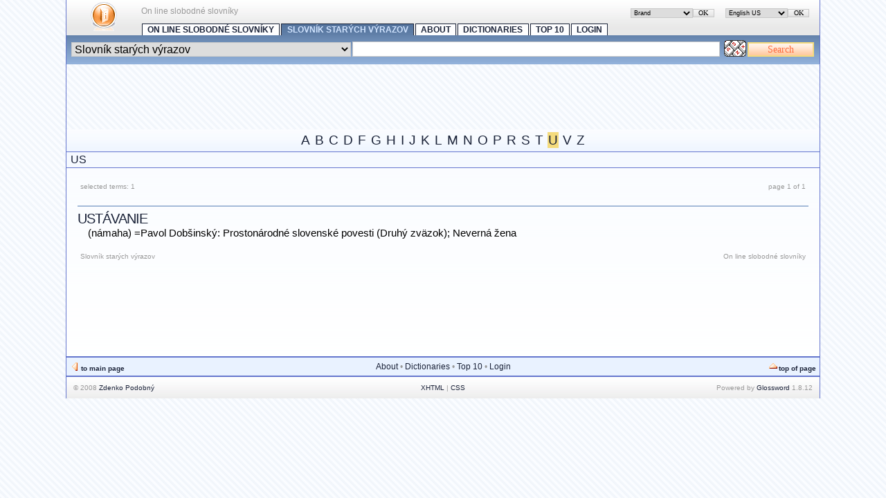

--- FILE ---
content_type: text/html; charset=UTF-8
request_url: http://www.sk-spell.sk.cx/slovniky/index.php/list/22/,U.xhtml
body_size: 10620
content:
<?xml version="1.0" encoding="UTF-8"?> <!DOCTYPE html PUBLIC "-//W3C//DTD XHTML 1.1//EN" "http://www.w3.org/TR/xhtml11/DTD/xhtml11.dtd"> <html dir="ltr" xml:lang="en" xmlns="http://www.w3.org/1999/xhtml"> <head> <title>Slovník starých výrazov&#32;-&#32;Terms starting with ‘U’&#32;-&#32;On line slobodné slovníky</title> <meta content="text/html; charset=UTF-8" http-equiv="Content-Type" /> <meta content="Glossword version 1.8.12" name="generator" /> <meta content="index,follow,archive" name="robots" /> <meta content="On line slobodné slovníky" name="description" /> <meta content="On line slobodné slovníky, On line, slobodný slovník, slovenský, slovník, slovenský slovník, online slovnik, anglicky slovnik, slovnik, prekladac, zadarmo" name="keywords" /> <link href="/slovniky/favicon.ico" rel="shortcut icon" /> <link href="/slovniky/css.php?t=gw-brand&amp;dir=ltr" rel="stylesheet" type="text/css" /> <link href="http://spell.linux.sk/slovniky/gw_temp/opensearch.xml" rel="search" title="On line slobodné slovníky" type="application/opensearchdescription+xml" /> <script src="/slovniky/templates/common/scripts.js" type="text/javascript"></script> <script src="/slovniky/gw_temp/t/gw_brand/scripts.js" type="text/javascript"></script> </head> <body> <div class="gw-brand"> <table border="0" cellpadding="0" cellspacing="0" class="bgtop" width="100%"> <tbody> <tr> <td class="gw-logo" rowspan="2"> <a class="plain" href="http://spell.linux.sk/slovniky/index.php" id="gw-logo"><img alt="to main page" height="48" src="/slovniky/gw_temp/t/gw_brand/logo.png" width="48" /></a> </td> <td class="xt gray" style="padding-top:0.7em"> <span id="place-il"></span> <span id="place-visualtheme"></span> On line slobodné slovníky</td> </tr> <tr> <td style="vertical-align:bottom"> <div class="navtop"> <a href="/slovniky/index.php">On line slobodné slovníky</a> <a class="on" href="/slovniky/index.php/index/22.xhtml">Slovník starých výrazov</a> <a href="/slovniky/index.php/viewpage/6.xhtml">About</a>&#32;<a href="/slovniky/index.php/viewpage/5.xhtml">Dictionaries</a>&#32;<a href="/slovniky/index.php/viewpage/2.xhtml">Top 10</a>&#32;<a href="/slovniky/index.php/viewpage/4.xhtml">Login</a> </div> </td> </tr> </tbody> </table> <div class="box-search"><div class="inlinetable"> <form accept-charset="utf-8" action="/slovniky/index.php" enctype="application/x-www-form-urlencoded" id="gw" method="get" style="margin:0"> <table border="0" cellpadding="1" cellspacing="0" width="100%"> <tbody> <tr> <td><select class="input" dir="ltr" name="d" style="width:100%"> <option value="0">All dictionaries</option> <option value="17">Example dictionary</option> <option value="21">Glosár mien</option> <option value="18">Malý anglicko-slovenský slovník</option> <option value="19">Otvorený slovník skratiek</option> <option selected="selected" value="22">Slovník starých výrazov</option></select></td> <td style="width:50%"> <input class="input" id="gwq" maxlength="128" name="q" size="28" style="width:98%" value="" /> </td> <td style="width:1%"><a title="Virtual keyboard" id="gwkbdcall" onclick="return gwJS.showKbd('gw', ['a','á','ä','b','c','č','d','ď','dz','dž','e','é','f','g','h','ch','i','í','j','k','l','ĺ','ľ','m','n','ň','o','ó','ô','p','q','r','ŕ','s','š','t','ť','u','ú','v','w','x','y','ý','z','ž','A','Á','Ä','B','C','Č','D','Ď','DZ','DŽ','E','É','F','G','H','CH','I','Í','J','K','L','Ĺ','Ľ','M','N','Ň','O','Ó']);" class="plain"><img alt="" height="24" src="/slovniky/img/vkb2.png" width="32" /></a><table style="position:absolute;top:-10;visibility:hidden" id="gwkbd" cellspacing="0"><tbody><tr><td></td></tr></tbody></table></td> <td style="width:5%"><input alt="Search" class="submitok" name="search" type="submit" value="Search" /></td> </tr> </tbody> </table> <div> <input name="srch[adv]" type="hidden" value="all" /> <input name="srch[by]" type="hidden" value="d" /> <input name="srch[in]" type="hidden" value="-1" /> <input name="a" type="hidden" value="srch" /> <input name="" type="hidden" value="" /> </div> </form> </div></div> <script type="text/javascript">/*<![CDATA[*/ google_ad_client = "pub-"; google_ad_width = 728; google_ad_height = 90; google_ad_format = "728x90_as"; google_ad_type = "text_image"; google_ad_channel = ""; google_color_border = "3366FF"; google_color_bg = "FFFFFF"; google_color_link = "0000FF"; google_color_text = "000000"; google_color_url = "008000"; /*]]>*/</script> <script type="text/javascript" src="http://pagead2.googlesyndication.com/pagead/show_ads.js"> </script><div class="az"><a href="/slovniky/index.php/list/22/,A.xhtml">A</a> <a href="/slovniky/index.php/list/22/,B.xhtml">B</a> <a href="/slovniky/index.php/list/22/,C.xhtml">C</a> <a href="/slovniky/index.php/list/22/,D.xhtml">D</a> <a href="/slovniky/index.php/list/22/,F.xhtml">F</a> <a href="/slovniky/index.php/list/22/,G.xhtml">G</a> <a href="/slovniky/index.php/list/22/,H.xhtml">H</a> <a href="/slovniky/index.php/list/22/,I.xhtml">I</a> <a href="/slovniky/index.php/list/22/,J.xhtml">J</a> <a href="/slovniky/index.php/list/22/,K.xhtml">K</a> <a href="/slovniky/index.php/list/22/,L.xhtml">L</a> <a href="/slovniky/index.php/list/22/,M.xhtml">M</a> <a href="/slovniky/index.php/list/22/,N.xhtml">N</a> <a href="/slovniky/index.php/list/22/,O.xhtml">O</a> <a href="/slovniky/index.php/list/22/,P.xhtml">P</a> <a href="/slovniky/index.php/list/22/,R.xhtml">R</a> <a href="/slovniky/index.php/list/22/,S.xhtml">S</a> <a href="/slovniky/index.php/list/22/,T.xhtml">T</a> <a class="on" href="/slovniky/index.php/list/22/,U.xhtml">U</a> <a href="/slovniky/index.php/list/22/,V.xhtml">V</a> <a href="/slovniky/index.php/list/22/,Z.xhtml">Z</a><br /></div><div class="aazz"><a href="/slovniky/index.php/list/22/,U,S,.xhtml">US</a><br /></div><div class="box"><div class="inlinetable"> <table border="0" cellpadding="0" cellspacing="4" width="100%"> <tbody> <tr class="gray"> <td class="xq" style="width:20%;text-align:left">selected terms: 1</td> <td class="center xt"> <div class="navpages">&#160;</div> </td> <td class="xq" style="width:20%;text-align:right">page 1 of 1</td> </tr> </tbody> </table>  <dl class="termlist"> <dt class="termpreview"><a href="/slovniky/index.php/term/22,180.xhtml">ustávanie</a></dt> <dd class="defnpreview"> (námaha) =Pavol Dobšinský: Prostonárodné slovenské povesti (Druhý zväzok); Neverná žena</dd> </dl>  <table border="0" cellpadding="0" cellspacing="4" width="100%"> <tbody> <tr class="gray"> <td class="xq" style="width:20%;text-align:left">Slovník starých výrazov</td> <td class="center xt"> <div class="navpages"> </div> </td> <td class="xq" style="width:20%;text-align:right">On line slobodné slovníky</td> </tr> </tbody> </table> </div></div> <div class="hr5"></div> <table border="0" cellpadding="5" cellspacing="0" style="background:#e9f2ff" width="100%"> <tbody> <tr class="gray" style="vertical-align:middle"> <td class="xq" style="width:25%;text-align:left"> <img alt="" height="16" src="/slovniky/gw_temp/t/gw_brand/16_icon_toleft.png" style="vertical-align:bottom" width="16" /><a href="http://spell.linux.sk/slovniky/index.php"><strong>to main page</strong></a> </td> <td class="xt" style="text-align:center"><a href="/slovniky/index.php/viewpage/6.xhtml">About</a>&#32;•&#32;<a href="/slovniky/index.php/viewpage/5.xhtml">Dictionaries</a>&#32;•&#32;<a href="/slovniky/index.php/viewpage/2.xhtml">Top 10</a>&#32;•&#32;<a href="/slovniky/index.php/viewpage/4.xhtml">Login</a></td> <td class="xq" style="width:25%;text-align:right"> <img alt="" height="16" src="/slovniky/gw_temp/t/gw_brand/16_icon_totop.png" style="vertical-align:bottom" width="16" /><a href="#" onclick="scroll(0,0);return false"><strong>top of page</strong></a> </td> </tr> </tbody> </table> <div class="hr5"></div> <table border="0" cellpadding="10" cellspacing="0" class="bgbottom" width="100%"> <tbody> <tr class="gray xq" style="vertical-align:middle"> <td style="width:30%;text-align:left">&#169; 2008 <a title="mailto:zdposter@gmail.com" href="mailto:vhb@vhbb.com" onmouseover="this.href='mai'+'lto'+':zd'+'pos'+'ter'+'@gm'+'ail'+'.co'+'m '">Zdenko Podobný</a></td> <td style="text-align:center">  <a href="#" onclick="nw('http://validator.w3.org/check?uri=http://spell.linux.sk%2Fslovniky%2Findex.php%2Flist%2F22%2F%2CU.xhtml;ss=1');return false">XHTML</a> | <a href="#" onclick="nw('http://jigsaw.w3.org/css-validator/validator?uri=http%3A%2F%2Fspell.linux.sk%2Fslovniky%2Findex.php&amp;warning=2&amp;profile=css2&amp;usermedium=all');return false">CSS</a> </td>  <td style="width:30%;text-align:right">Powered&#160;by <a href="http://glossword.biz/" onclick="window.open(this);return false" title="Freeware dictionary/glossary PHP-script">Glossword</a>&#160;1.8.12</td> </tr> </tbody> </table>  </div> <script type="text/javascript">/*<![CDATA[*/ gwJS.Put('str_select_il', '<div class="box-themes"><form action="/slovniky/index.php/list/22/,U.xhtml" method="post"><table cellpadding="0" cellspacing="0" width="100%"><tbody><tr><td style="width:99%"><select class="xt" dir="ltr" name="il" style="width:100%"> <option selected="selected" value="en-utf8">English US</option> <option value="lt-utf8">Lithuanian - Lietuviø</option> <option value="ru-utf8">Russian - Русский</option> <option value="sk-utf8">Slovak - Slovensky</option> <option value="es-utf8">Spanish - Español</option></select></td><td style="width:1%"><input id="ok-il" style="width:3em" name="is[save_il]" type="submit" class="submitok" value="OK" /></td></tr></tbody></table></form></div>'); gwJS.Put('str_select_visualtheme', '<div class="box-themes"><form action="/slovniky/index.php/list/22/,U.xhtml" method="post"><table cellpadding="0" cellspacing="0" width="100%"><tbody><tr><td style="width:99%"><select class="xt" dir="ltr" name="visualtheme" style="width:100%"> <option value="gw_bedroom">Bedroom</option> <option selected="selected" value="gw_brand">Brand</option> <option value="sk_spell">SKSpell</option> <option value="gw_silver">Silver</option> <option value="gw_zh_lenox">Zhakkard Lenox</option></select></td><td style="width:1%"><input id="ok-visualtheme" style="width:3em" type="submit" name="is[save_visualtheme]" class="submitok" value="OK" /></td></tr></tbody></table></form></div>'); /*]]>*/</script> <script type="text/javascript">/*<![CDATA[*/ var gw_site_name = "On line slobodné slovníky"; var gw_site_desc = "On line slobodné slovníky"; var gw_server_url = "http://spell.linux.sk/slovniky"; var gw_path_temp = "gw_temp"; gwVT.init(); /*]]>*/</script> </body></html>

--- FILE ---
content_type: text/html; charset=utf-8
request_url: https://www.google.com/recaptcha/api2/aframe
body_size: 268
content:
<!DOCTYPE HTML><html><head><meta http-equiv="content-type" content="text/html; charset=UTF-8"></head><body><script nonce="iTH2kgwZPwh_0jUDWtuq1w">/** Anti-fraud and anti-abuse applications only. See google.com/recaptcha */ try{var clients={'sodar':'https://pagead2.googlesyndication.com/pagead/sodar?'};window.addEventListener("message",function(a){try{if(a.source===window.parent){var b=JSON.parse(a.data);var c=clients[b['id']];if(c){var d=document.createElement('img');d.src=c+b['params']+'&rc='+(localStorage.getItem("rc::a")?sessionStorage.getItem("rc::b"):"");window.document.body.appendChild(d);sessionStorage.setItem("rc::e",parseInt(sessionStorage.getItem("rc::e")||0)+1);localStorage.setItem("rc::h",'1769550475454');}}}catch(b){}});window.parent.postMessage("_grecaptcha_ready", "*");}catch(b){}</script></body></html>

--- FILE ---
content_type: application/javascript
request_url: http://www.sk-spell.sk.cx/slovniky/gw_temp/t/gw_brand/scripts.js
body_size: 499
content:
/* Visual theme */
function gw_visual_theme(){
	var _this = this;
	this.el = null;
	this.init = function()
	{
		/* Placing HTML-forms */
		gw_getElementById('place-il').innerHTML = gwJS.Get('str_select_il');
		gw_getElementById('place-visualtheme').innerHTML = gwJS.Get('str_select_visualtheme');
		/* Making buttons look like "Cancel" */
		gw_getElementById('ok-il').className = 
		gw_getElementById('ok-visualtheme').className = "submitcancel";
	}
}
var gwVT = new gw_visual_theme();